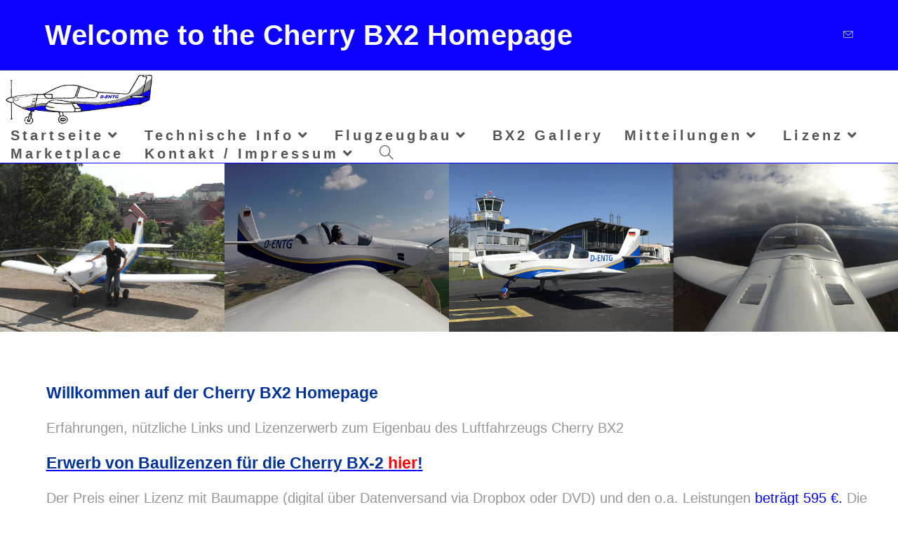

--- FILE ---
content_type: text/html; charset=UTF-8
request_url: http://bx-2.de/
body_size: 11504
content:
<!DOCTYPE html>
<html class="html" lang="de">
<head>
	<meta charset="UTF-8">
	<link rel="profile" href="https://gmpg.org/xfn/11">

	<title>Cherry BX2 &#8211; Aviation</title>
<meta name='robots' content='max-image-preview:large' />
<meta name="viewport" content="width=device-width, initial-scale=1"><link rel="alternate" type="application/rss+xml" title="Cherry BX2 &raquo; Feed" href="http://bx-2.de/feed/" />
<link rel="alternate" type="application/rss+xml" title="Cherry BX2 &raquo; Kommentar-Feed" href="http://bx-2.de/comments/feed/" />
<link rel="alternate" title="oEmbed (JSON)" type="application/json+oembed" href="http://bx-2.de/wp-json/oembed/1.0/embed?url=http%3A%2F%2Fbx-2.de%2F" />
<link rel="alternate" title="oEmbed (XML)" type="text/xml+oembed" href="http://bx-2.de/wp-json/oembed/1.0/embed?url=http%3A%2F%2Fbx-2.de%2F&#038;format=xml" />
<style id='wp-img-auto-sizes-contain-inline-css'>
img:is([sizes=auto i],[sizes^="auto," i]){contain-intrinsic-size:3000px 1500px}
/*# sourceURL=wp-img-auto-sizes-contain-inline-css */
</style>
<style id='wp-emoji-styles-inline-css'>

	img.wp-smiley, img.emoji {
		display: inline !important;
		border: none !important;
		box-shadow: none !important;
		height: 1em !important;
		width: 1em !important;
		margin: 0 0.07em !important;
		vertical-align: -0.1em !important;
		background: none !important;
		padding: 0 !important;
	}
/*# sourceURL=wp-emoji-styles-inline-css */
</style>
<style id='wp-block-library-inline-css'>
:root{--wp-block-synced-color:#7a00df;--wp-block-synced-color--rgb:122,0,223;--wp-bound-block-color:var(--wp-block-synced-color);--wp-editor-canvas-background:#ddd;--wp-admin-theme-color:#007cba;--wp-admin-theme-color--rgb:0,124,186;--wp-admin-theme-color-darker-10:#006ba1;--wp-admin-theme-color-darker-10--rgb:0,107,160.5;--wp-admin-theme-color-darker-20:#005a87;--wp-admin-theme-color-darker-20--rgb:0,90,135;--wp-admin-border-width-focus:2px}@media (min-resolution:192dpi){:root{--wp-admin-border-width-focus:1.5px}}.wp-element-button{cursor:pointer}:root .has-very-light-gray-background-color{background-color:#eee}:root .has-very-dark-gray-background-color{background-color:#313131}:root .has-very-light-gray-color{color:#eee}:root .has-very-dark-gray-color{color:#313131}:root .has-vivid-green-cyan-to-vivid-cyan-blue-gradient-background{background:linear-gradient(135deg,#00d084,#0693e3)}:root .has-purple-crush-gradient-background{background:linear-gradient(135deg,#34e2e4,#4721fb 50%,#ab1dfe)}:root .has-hazy-dawn-gradient-background{background:linear-gradient(135deg,#faaca8,#dad0ec)}:root .has-subdued-olive-gradient-background{background:linear-gradient(135deg,#fafae1,#67a671)}:root .has-atomic-cream-gradient-background{background:linear-gradient(135deg,#fdd79a,#004a59)}:root .has-nightshade-gradient-background{background:linear-gradient(135deg,#330968,#31cdcf)}:root .has-midnight-gradient-background{background:linear-gradient(135deg,#020381,#2874fc)}:root{--wp--preset--font-size--normal:16px;--wp--preset--font-size--huge:42px}.has-regular-font-size{font-size:1em}.has-larger-font-size{font-size:2.625em}.has-normal-font-size{font-size:var(--wp--preset--font-size--normal)}.has-huge-font-size{font-size:var(--wp--preset--font-size--huge)}.has-text-align-center{text-align:center}.has-text-align-left{text-align:left}.has-text-align-right{text-align:right}.has-fit-text{white-space:nowrap!important}#end-resizable-editor-section{display:none}.aligncenter{clear:both}.items-justified-left{justify-content:flex-start}.items-justified-center{justify-content:center}.items-justified-right{justify-content:flex-end}.items-justified-space-between{justify-content:space-between}.screen-reader-text{border:0;clip-path:inset(50%);height:1px;margin:-1px;overflow:hidden;padding:0;position:absolute;width:1px;word-wrap:normal!important}.screen-reader-text:focus{background-color:#ddd;clip-path:none;color:#444;display:block;font-size:1em;height:auto;left:5px;line-height:normal;padding:15px 23px 14px;text-decoration:none;top:5px;width:auto;z-index:100000}html :where(.has-border-color){border-style:solid}html :where([style*=border-top-color]){border-top-style:solid}html :where([style*=border-right-color]){border-right-style:solid}html :where([style*=border-bottom-color]){border-bottom-style:solid}html :where([style*=border-left-color]){border-left-style:solid}html :where([style*=border-width]){border-style:solid}html :where([style*=border-top-width]){border-top-style:solid}html :where([style*=border-right-width]){border-right-style:solid}html :where([style*=border-bottom-width]){border-bottom-style:solid}html :where([style*=border-left-width]){border-left-style:solid}html :where(img[class*=wp-image-]){height:auto;max-width:100%}:where(figure){margin:0 0 1em}html :where(.is-position-sticky){--wp-admin--admin-bar--position-offset:var(--wp-admin--admin-bar--height,0px)}@media screen and (max-width:600px){html :where(.is-position-sticky){--wp-admin--admin-bar--position-offset:0px}}

/*# sourceURL=wp-block-library-inline-css */
</style><style id='global-styles-inline-css'>
:root{--wp--preset--aspect-ratio--square: 1;--wp--preset--aspect-ratio--4-3: 4/3;--wp--preset--aspect-ratio--3-4: 3/4;--wp--preset--aspect-ratio--3-2: 3/2;--wp--preset--aspect-ratio--2-3: 2/3;--wp--preset--aspect-ratio--16-9: 16/9;--wp--preset--aspect-ratio--9-16: 9/16;--wp--preset--color--black: #000000;--wp--preset--color--cyan-bluish-gray: #abb8c3;--wp--preset--color--white: #ffffff;--wp--preset--color--pale-pink: #f78da7;--wp--preset--color--vivid-red: #cf2e2e;--wp--preset--color--luminous-vivid-orange: #ff6900;--wp--preset--color--luminous-vivid-amber: #fcb900;--wp--preset--color--light-green-cyan: #7bdcb5;--wp--preset--color--vivid-green-cyan: #00d084;--wp--preset--color--pale-cyan-blue: #8ed1fc;--wp--preset--color--vivid-cyan-blue: #0693e3;--wp--preset--color--vivid-purple: #9b51e0;--wp--preset--gradient--vivid-cyan-blue-to-vivid-purple: linear-gradient(135deg,rgb(6,147,227) 0%,rgb(155,81,224) 100%);--wp--preset--gradient--light-green-cyan-to-vivid-green-cyan: linear-gradient(135deg,rgb(122,220,180) 0%,rgb(0,208,130) 100%);--wp--preset--gradient--luminous-vivid-amber-to-luminous-vivid-orange: linear-gradient(135deg,rgb(252,185,0) 0%,rgb(255,105,0) 100%);--wp--preset--gradient--luminous-vivid-orange-to-vivid-red: linear-gradient(135deg,rgb(255,105,0) 0%,rgb(207,46,46) 100%);--wp--preset--gradient--very-light-gray-to-cyan-bluish-gray: linear-gradient(135deg,rgb(238,238,238) 0%,rgb(169,184,195) 100%);--wp--preset--gradient--cool-to-warm-spectrum: linear-gradient(135deg,rgb(74,234,220) 0%,rgb(151,120,209) 20%,rgb(207,42,186) 40%,rgb(238,44,130) 60%,rgb(251,105,98) 80%,rgb(254,248,76) 100%);--wp--preset--gradient--blush-light-purple: linear-gradient(135deg,rgb(255,206,236) 0%,rgb(152,150,240) 100%);--wp--preset--gradient--blush-bordeaux: linear-gradient(135deg,rgb(254,205,165) 0%,rgb(254,45,45) 50%,rgb(107,0,62) 100%);--wp--preset--gradient--luminous-dusk: linear-gradient(135deg,rgb(255,203,112) 0%,rgb(199,81,192) 50%,rgb(65,88,208) 100%);--wp--preset--gradient--pale-ocean: linear-gradient(135deg,rgb(255,245,203) 0%,rgb(182,227,212) 50%,rgb(51,167,181) 100%);--wp--preset--gradient--electric-grass: linear-gradient(135deg,rgb(202,248,128) 0%,rgb(113,206,126) 100%);--wp--preset--gradient--midnight: linear-gradient(135deg,rgb(2,3,129) 0%,rgb(40,116,252) 100%);--wp--preset--font-size--small: 13px;--wp--preset--font-size--medium: 20px;--wp--preset--font-size--large: 36px;--wp--preset--font-size--x-large: 42px;--wp--preset--spacing--20: 0.44rem;--wp--preset--spacing--30: 0.67rem;--wp--preset--spacing--40: 1rem;--wp--preset--spacing--50: 1.5rem;--wp--preset--spacing--60: 2.25rem;--wp--preset--spacing--70: 3.38rem;--wp--preset--spacing--80: 5.06rem;--wp--preset--shadow--natural: 6px 6px 9px rgba(0, 0, 0, 0.2);--wp--preset--shadow--deep: 12px 12px 50px rgba(0, 0, 0, 0.4);--wp--preset--shadow--sharp: 6px 6px 0px rgba(0, 0, 0, 0.2);--wp--preset--shadow--outlined: 6px 6px 0px -3px rgb(255, 255, 255), 6px 6px rgb(0, 0, 0);--wp--preset--shadow--crisp: 6px 6px 0px rgb(0, 0, 0);}:where(.is-layout-flex){gap: 0.5em;}:where(.is-layout-grid){gap: 0.5em;}body .is-layout-flex{display: flex;}.is-layout-flex{flex-wrap: wrap;align-items: center;}.is-layout-flex > :is(*, div){margin: 0;}body .is-layout-grid{display: grid;}.is-layout-grid > :is(*, div){margin: 0;}:where(.wp-block-columns.is-layout-flex){gap: 2em;}:where(.wp-block-columns.is-layout-grid){gap: 2em;}:where(.wp-block-post-template.is-layout-flex){gap: 1.25em;}:where(.wp-block-post-template.is-layout-grid){gap: 1.25em;}.has-black-color{color: var(--wp--preset--color--black) !important;}.has-cyan-bluish-gray-color{color: var(--wp--preset--color--cyan-bluish-gray) !important;}.has-white-color{color: var(--wp--preset--color--white) !important;}.has-pale-pink-color{color: var(--wp--preset--color--pale-pink) !important;}.has-vivid-red-color{color: var(--wp--preset--color--vivid-red) !important;}.has-luminous-vivid-orange-color{color: var(--wp--preset--color--luminous-vivid-orange) !important;}.has-luminous-vivid-amber-color{color: var(--wp--preset--color--luminous-vivid-amber) !important;}.has-light-green-cyan-color{color: var(--wp--preset--color--light-green-cyan) !important;}.has-vivid-green-cyan-color{color: var(--wp--preset--color--vivid-green-cyan) !important;}.has-pale-cyan-blue-color{color: var(--wp--preset--color--pale-cyan-blue) !important;}.has-vivid-cyan-blue-color{color: var(--wp--preset--color--vivid-cyan-blue) !important;}.has-vivid-purple-color{color: var(--wp--preset--color--vivid-purple) !important;}.has-black-background-color{background-color: var(--wp--preset--color--black) !important;}.has-cyan-bluish-gray-background-color{background-color: var(--wp--preset--color--cyan-bluish-gray) !important;}.has-white-background-color{background-color: var(--wp--preset--color--white) !important;}.has-pale-pink-background-color{background-color: var(--wp--preset--color--pale-pink) !important;}.has-vivid-red-background-color{background-color: var(--wp--preset--color--vivid-red) !important;}.has-luminous-vivid-orange-background-color{background-color: var(--wp--preset--color--luminous-vivid-orange) !important;}.has-luminous-vivid-amber-background-color{background-color: var(--wp--preset--color--luminous-vivid-amber) !important;}.has-light-green-cyan-background-color{background-color: var(--wp--preset--color--light-green-cyan) !important;}.has-vivid-green-cyan-background-color{background-color: var(--wp--preset--color--vivid-green-cyan) !important;}.has-pale-cyan-blue-background-color{background-color: var(--wp--preset--color--pale-cyan-blue) !important;}.has-vivid-cyan-blue-background-color{background-color: var(--wp--preset--color--vivid-cyan-blue) !important;}.has-vivid-purple-background-color{background-color: var(--wp--preset--color--vivid-purple) !important;}.has-black-border-color{border-color: var(--wp--preset--color--black) !important;}.has-cyan-bluish-gray-border-color{border-color: var(--wp--preset--color--cyan-bluish-gray) !important;}.has-white-border-color{border-color: var(--wp--preset--color--white) !important;}.has-pale-pink-border-color{border-color: var(--wp--preset--color--pale-pink) !important;}.has-vivid-red-border-color{border-color: var(--wp--preset--color--vivid-red) !important;}.has-luminous-vivid-orange-border-color{border-color: var(--wp--preset--color--luminous-vivid-orange) !important;}.has-luminous-vivid-amber-border-color{border-color: var(--wp--preset--color--luminous-vivid-amber) !important;}.has-light-green-cyan-border-color{border-color: var(--wp--preset--color--light-green-cyan) !important;}.has-vivid-green-cyan-border-color{border-color: var(--wp--preset--color--vivid-green-cyan) !important;}.has-pale-cyan-blue-border-color{border-color: var(--wp--preset--color--pale-cyan-blue) !important;}.has-vivid-cyan-blue-border-color{border-color: var(--wp--preset--color--vivid-cyan-blue) !important;}.has-vivid-purple-border-color{border-color: var(--wp--preset--color--vivid-purple) !important;}.has-vivid-cyan-blue-to-vivid-purple-gradient-background{background: var(--wp--preset--gradient--vivid-cyan-blue-to-vivid-purple) !important;}.has-light-green-cyan-to-vivid-green-cyan-gradient-background{background: var(--wp--preset--gradient--light-green-cyan-to-vivid-green-cyan) !important;}.has-luminous-vivid-amber-to-luminous-vivid-orange-gradient-background{background: var(--wp--preset--gradient--luminous-vivid-amber-to-luminous-vivid-orange) !important;}.has-luminous-vivid-orange-to-vivid-red-gradient-background{background: var(--wp--preset--gradient--luminous-vivid-orange-to-vivid-red) !important;}.has-very-light-gray-to-cyan-bluish-gray-gradient-background{background: var(--wp--preset--gradient--very-light-gray-to-cyan-bluish-gray) !important;}.has-cool-to-warm-spectrum-gradient-background{background: var(--wp--preset--gradient--cool-to-warm-spectrum) !important;}.has-blush-light-purple-gradient-background{background: var(--wp--preset--gradient--blush-light-purple) !important;}.has-blush-bordeaux-gradient-background{background: var(--wp--preset--gradient--blush-bordeaux) !important;}.has-luminous-dusk-gradient-background{background: var(--wp--preset--gradient--luminous-dusk) !important;}.has-pale-ocean-gradient-background{background: var(--wp--preset--gradient--pale-ocean) !important;}.has-electric-grass-gradient-background{background: var(--wp--preset--gradient--electric-grass) !important;}.has-midnight-gradient-background{background: var(--wp--preset--gradient--midnight) !important;}.has-small-font-size{font-size: var(--wp--preset--font-size--small) !important;}.has-medium-font-size{font-size: var(--wp--preset--font-size--medium) !important;}.has-large-font-size{font-size: var(--wp--preset--font-size--large) !important;}.has-x-large-font-size{font-size: var(--wp--preset--font-size--x-large) !important;}
/*# sourceURL=global-styles-inline-css */
</style>

<style id='classic-theme-styles-inline-css'>
/*! This file is auto-generated */
.wp-block-button__link{color:#fff;background-color:#32373c;border-radius:9999px;box-shadow:none;text-decoration:none;padding:calc(.667em + 2px) calc(1.333em + 2px);font-size:1.125em}.wp-block-file__button{background:#32373c;color:#fff;text-decoration:none}
/*# sourceURL=/wp-includes/css/classic-themes.min.css */
</style>
<link rel='stylesheet' id='siteorigin-panels-front-css' href='http://bx-2.de/wp-content/plugins/siteorigin-panels/css/front-flex.min.css?ver=2.16.11' media='all' />
<link rel='stylesheet' id='font-awesome-css' href='http://bx-2.de/wp-content/themes/oceanwp/assets/fonts/fontawesome/css/all.min.css?ver=5.15.1' media='all' />
<link rel='stylesheet' id='simple-line-icons-css' href='http://bx-2.de/wp-content/themes/oceanwp/assets/css/third/simple-line-icons.min.css?ver=2.4.0' media='all' />
<link rel='stylesheet' id='oceanwp-style-css' href='http://bx-2.de/wp-content/themes/oceanwp/assets/css/style.min.css?ver=3.2.2' media='all' />
<link rel='stylesheet' id='tablepress-default-css' href='http://bx-2.de/wp-content/plugins/tablepress/css/default.min.css?ver=1.14' media='all' />
<link rel='stylesheet' id='oe-widgets-style-css' href='http://bx-2.de/wp-content/plugins/ocean-extra/assets/css/widgets.css?ver=6.9' media='all' />
<link rel='stylesheet' id='oceanwp-custom-css' href='http://bx-2.de/wp-content/uploads/oceanwp/custom-style.css?ver=6.9' media='all' />
<script src="http://bx-2.de/wp-includes/js/jquery/jquery.min.js?ver=3.7.1" id="jquery-core-js"></script>
<script src="http://bx-2.de/wp-includes/js/jquery/jquery-migrate.min.js?ver=3.4.1" id="jquery-migrate-js"></script>
<link rel="https://api.w.org/" href="http://bx-2.de/wp-json/" /><link rel="alternate" title="JSON" type="application/json" href="http://bx-2.de/wp-json/wp/v2/pages/5" /><link rel="EditURI" type="application/rsd+xml" title="RSD" href="http://bx-2.de/xmlrpc.php?rsd" />
<meta name="generator" content="WordPress 6.9" />
<link rel="canonical" href="http://bx-2.de/" />
<link rel='shortlink' href='http://bx-2.de/' />
<!-- Analytics by WP-Statistics v13.2.3 - https://wp-statistics.com/ -->
<style>.recentcomments a{display:inline !important;padding:0 !important;margin:0 !important;}</style>                <style type="text/css" media="all"
                       id="siteorigin-panels-layouts-head">/* Layout 5 */ #pgc-5-0-0 { width:100%;width:calc(100% - ( 0 * 30px ) ) } #pg-5-0 , #pg-5-1 , #pl-5 .so-panel { margin-bottom:30px } #pgc-5-1-0 { width:5%;width:calc(5% - ( 0.95 * 30px ) ) } #pgc-5-1-1 { width:95%;width:calc(95% - ( 0.05 * 30px ) ) } #pgc-5-2-0 { width:5.0403%;width:calc(5.0403% - ( 0.94959677419355 * 30px ) ) } #pgc-5-2-1 { width:94.9597%;width:calc(94.9597% - ( 0.05040322580645 * 30px ) ) } #pl-5 .so-panel:last-of-type { margin-bottom:0px } #pg-5-0.panel-has-style > .panel-row-style, #pg-5-0.panel-no-style , #pg-5-1.panel-has-style > .panel-row-style, #pg-5-1.panel-no-style , #pg-5-2.panel-has-style > .panel-row-style, #pg-5-2.panel-no-style { -webkit-align-items:flex-start;align-items:flex-start } @media (max-width:780px){ #pg-5-0.panel-no-style, #pg-5-0.panel-has-style > .panel-row-style, #pg-5-0 , #pg-5-1.panel-no-style, #pg-5-1.panel-has-style > .panel-row-style, #pg-5-1 , #pg-5-2.panel-no-style, #pg-5-2.panel-has-style > .panel-row-style, #pg-5-2 { -webkit-flex-direction:column;-ms-flex-direction:column;flex-direction:column } #pg-5-0 > .panel-grid-cell , #pg-5-0 > .panel-row-style > .panel-grid-cell , #pg-5-1 > .panel-grid-cell , #pg-5-1 > .panel-row-style > .panel-grid-cell , #pg-5-2 > .panel-grid-cell , #pg-5-2 > .panel-row-style > .panel-grid-cell { width:100%;margin-right:0 } #pgc-5-1-0 , #pgc-5-2-0 { margin-bottom:30px } #pl-5 .panel-grid-cell { padding:0 } #pl-5 .panel-grid .panel-grid-cell-empty { display:none } #pl-5 .panel-grid .panel-grid-cell-mobile-last { margin-bottom:0px }  } </style><link rel="icon" href="http://bx-2.de/wp-content/uploads/2018/11/cropped-01-1-32x32.jpg" sizes="32x32" />
<link rel="icon" href="http://bx-2.de/wp-content/uploads/2018/11/cropped-01-1-192x192.jpg" sizes="192x192" />
<link rel="apple-touch-icon" href="http://bx-2.de/wp-content/uploads/2018/11/cropped-01-1-180x180.jpg" />
<meta name="msapplication-TileImage" content="http://bx-2.de/wp-content/uploads/2018/11/cropped-01-1-270x270.jpg" />
</head>

<body class="home wp-singular page-template-default page page-id-5 wp-custom-logo wp-embed-responsive wp-theme-oceanwp siteorigin-panels siteorigin-panels-before-js siteorigin-panels-home oceanwp-theme dropdown-mobile default-breakpoint content-full-screen has-topbar page-header-disabled has-breadcrumbs has-fixed-footer" itemscope="itemscope" itemtype="https://schema.org/WebPage">

	
	
	<div id="outer-wrap" class="site clr">

		<a class="skip-link screen-reader-text" href="#main">Zum Inhalt springen</a>

		
		<div id="wrap" class="clr">

			

<div id="top-bar-wrap" class="clr">

	<div id="top-bar" class="clr container">

		
		<div id="top-bar-inner" class="clr">

			
	<div id="top-bar-content" class="clr has-content top-bar-left">

		
		
			
				<span class="topbar-content">

					Welcome to the Cherry BX2 Homepage
				</span>

				
	</div><!-- #top-bar-content -->



<div id="top-bar-social" class="clr top-bar-right">

	<ul class="clr" aria-label="Social-Media-Links">

		<li class="oceanwp-email"><a href="mailto:&#99;&#104;&#101;r&#114;y.&#98;x2&#64;&#99;&#105;&#114;&#99;ino.&#100;e" aria-label="Mail senden (öffnet im Mail-Programm)" target="_self"><i class=" icon-envelope" aria-hidden="true" role="img"></i></a></li>
	</ul>

</div><!-- #top-bar-social -->

		</div><!-- #top-bar-inner -->

		
	</div><!-- #top-bar -->

</div><!-- #top-bar-wrap -->


			
<header id="site-header" class="minimal-header has-social left-menu clr" data-height="26" itemscope="itemscope" itemtype="https://schema.org/WPHeader" role="banner">

	
					
			<div id="site-header-inner" class="clr ">

				
				

<div id="site-logo" class="clr" itemscope itemtype="https://schema.org/Brand" >

	
	<div id="site-logo-inner" class="clr">

		<a href="http://bx-2.de/" class="custom-logo-link" rel="home" aria-current="page"><img width="800" height="266" src="http://bx-2.de/wp-content/uploads/2018/11/cropped-Lackierung.jpg" class="custom-logo" alt="Cherry BX2" decoding="async" fetchpriority="high" srcset="http://bx-2.de/wp-content/uploads/2018/11/cropped-Lackierung.jpg 800w, http://bx-2.de/wp-content/uploads/2018/11/cropped-Lackierung-300x100.jpg 300w, http://bx-2.de/wp-content/uploads/2018/11/cropped-Lackierung-768x255.jpg 768w" sizes="(max-width: 800px) 100vw, 800px" /></a>
	</div><!-- #site-logo-inner -->

	
	
</div><!-- #site-logo -->

			<div id="site-navigation-wrap" class="clr">
			
			
			
			<nav id="site-navigation" class="navigation main-navigation clr" itemscope="itemscope" itemtype="https://schema.org/SiteNavigationElement" role="navigation" >

				<ul id="menu-hauptmenue" class="main-menu dropdown-menu sf-menu"><li id="menu-item-510" class="menu-item menu-item-type-post_type menu-item-object-page menu-item-home current-menu-item page_item page-item-5 current_page_item menu-item-has-children dropdown menu-item-510"><a href="http://bx-2.de/" class="menu-link"><span class="text-wrap">Startseite<i class="nav-arrow fa fa-angle-down" aria-hidden="true" role="img"></i></span></a>
<ul class="sub-menu">
	<li id="menu-item-563" class="menu-item menu-item-type-post_type menu-item-object-page menu-item-563"><a href="http://bx-2.de/home-2/" class="menu-link"><span class="text-wrap">home</span></a></li></ul>
</li><li id="menu-item-535" class="menu-item menu-item-type-post_type menu-item-object-page menu-item-has-children dropdown menu-item-535"><a href="http://bx-2.de/technische-info/" class="menu-link"><span class="text-wrap">Technische Info<i class="nav-arrow fa fa-angle-down" aria-hidden="true" role="img"></i></span></a>
<ul class="sub-menu">
	<li id="menu-item-556" class="menu-item menu-item-type-post_type menu-item-object-page menu-item-556"><a href="http://bx-2.de/technical-information/" class="menu-link"><span class="text-wrap">Technical Information</span></a></li></ul>
</li><li id="menu-item-536" class="menu-item menu-item-type-post_type menu-item-object-page menu-item-has-children dropdown menu-item-536"><a href="http://bx-2.de/flugzeugbau-2/" class="menu-link"><span class="text-wrap">Flugzeugbau<i class="nav-arrow fa fa-angle-down" aria-hidden="true" role="img"></i></span></a>
<ul class="sub-menu">
	<li id="menu-item-847" class="menu-item menu-item-type-post_type menu-item-object-page menu-item-847"><a href="http://bx-2.de/flugzeugbau/" class="menu-link"><span class="text-wrap">Aircraft building</span></a></li></ul>
</li><li id="menu-item-507" class="menu-item menu-item-type-post_type menu-item-object-page menu-item-507"><a href="http://bx-2.de/bx2-seriennummern/" class="menu-link"><span class="text-wrap">BX2 Gallery</span></a></li><li id="menu-item-538" class="menu-item menu-item-type-post_type menu-item-object-page menu-item-has-children dropdown menu-item-538"><a href="http://bx-2.de/mitteilungen/" class="menu-link"><span class="text-wrap">Mitteilungen<i class="nav-arrow fa fa-angle-down" aria-hidden="true" role="img"></i></span></a>
<ul class="sub-menu">
	<li id="menu-item-695" class="menu-item menu-item-type-post_type menu-item-object-page menu-item-695"><a href="http://bx-2.de/notifications/" class="menu-link"><span class="text-wrap">Notifications</span></a></li></ul>
</li><li id="menu-item-591" class="menu-item menu-item-type-post_type menu-item-object-page menu-item-has-children dropdown menu-item-591"><a href="http://bx-2.de/lizenz-2/" class="menu-link"><span class="text-wrap">Lizenz<i class="nav-arrow fa fa-angle-down" aria-hidden="true" role="img"></i></span></a>
<ul class="sub-menu">
	<li id="menu-item-599" class="menu-item menu-item-type-post_type menu-item-object-page menu-item-599"><a href="http://bx-2.de/licence/" class="menu-link"><span class="text-wrap">License</span></a></li></ul>
</li><li id="menu-item-927" class="menu-item menu-item-type-post_type menu-item-object-page menu-item-927"><a href="http://bx-2.de/marketplace/" class="menu-link"><span class="text-wrap">Marketplace</span></a></li><li id="menu-item-537" class="menu-item menu-item-type-post_type menu-item-object-page menu-item-has-children dropdown menu-item-537"><a href="http://bx-2.de/standort-email/" class="menu-link"><span class="text-wrap">Kontakt / Impressum<i class="nav-arrow fa fa-angle-down" aria-hidden="true" role="img"></i></span></a>
<ul class="sub-menu">
	<li id="menu-item-786" class="menu-item menu-item-type-post_type menu-item-object-page menu-item-786"><a href="http://bx-2.de/contact-legal-notice/" class="menu-link"><span class="text-wrap">Contact / Legal notice</span></a></li></ul>
</li><li class="search-toggle-li" ><a href="javascript:void(0)" class="site-search-toggle search-dropdown-toggle" aria-label="Search website"><i class=" icon-magnifier" aria-hidden="true" role="img"></i></a></li></ul>
<div id="searchform-dropdown" class="header-searchform-wrap clr" >
	
<form role="search" method="get" class="searchform" action="http://bx-2.de/">
	<label for="ocean-search-form-1">
		<span class="screen-reader-text">Search this website</span>
		<input type="search" id="ocean-search-form-1" class="field" autocomplete="off" placeholder="Suche" name="s">
			</label>
	</form>
</div><!-- #searchform-dropdown -->

			</nav><!-- #site-navigation -->

			
			
					</div><!-- #site-navigation-wrap -->
			
		
	
				
	
	<div class="oceanwp-mobile-menu-icon clr mobile-right">

		
		
		
		<a href="#" class="mobile-menu"  aria-label="Mobiles Menü">
							<i class="fa fa-bars" aria-hidden="true"></i>
								<span class="oceanwp-text">Menü</span>
				<span class="oceanwp-close-text">Schließen</span>
						</a>

		
		
		
	</div><!-- #oceanwp-mobile-menu-navbar -->

	

			</div><!-- #site-header-inner -->

			
<div id="mobile-dropdown" class="clr" >

	<nav class="clr has-social" itemscope="itemscope" itemtype="https://schema.org/SiteNavigationElement">

		<ul id="menu-hauptmenue-1" class="menu"><li class="menu-item menu-item-type-post_type menu-item-object-page menu-item-home current-menu-item page_item page-item-5 current_page_item menu-item-has-children menu-item-510"><a href="http://bx-2.de/" aria-current="page">Startseite</a>
<ul class="sub-menu">
	<li class="menu-item menu-item-type-post_type menu-item-object-page menu-item-563"><a href="http://bx-2.de/home-2/">home</a></li>
</ul>
</li>
<li class="menu-item menu-item-type-post_type menu-item-object-page menu-item-has-children menu-item-535"><a href="http://bx-2.de/technische-info/">Technische Info</a>
<ul class="sub-menu">
	<li class="menu-item menu-item-type-post_type menu-item-object-page menu-item-556"><a href="http://bx-2.de/technical-information/">Technical Information</a></li>
</ul>
</li>
<li class="menu-item menu-item-type-post_type menu-item-object-page menu-item-has-children menu-item-536"><a href="http://bx-2.de/flugzeugbau-2/">Flugzeugbau</a>
<ul class="sub-menu">
	<li class="menu-item menu-item-type-post_type menu-item-object-page menu-item-847"><a href="http://bx-2.de/flugzeugbau/">Aircraft building</a></li>
</ul>
</li>
<li class="menu-item menu-item-type-post_type menu-item-object-page menu-item-507"><a href="http://bx-2.de/bx2-seriennummern/">BX2 Gallery</a></li>
<li class="menu-item menu-item-type-post_type menu-item-object-page menu-item-has-children menu-item-538"><a href="http://bx-2.de/mitteilungen/">Mitteilungen</a>
<ul class="sub-menu">
	<li class="menu-item menu-item-type-post_type menu-item-object-page menu-item-695"><a href="http://bx-2.de/notifications/">Notifications</a></li>
</ul>
</li>
<li class="menu-item menu-item-type-post_type menu-item-object-page menu-item-has-children menu-item-591"><a href="http://bx-2.de/lizenz-2/">Lizenz</a>
<ul class="sub-menu">
	<li class="menu-item menu-item-type-post_type menu-item-object-page menu-item-599"><a href="http://bx-2.de/licence/">License</a></li>
</ul>
</li>
<li class="menu-item menu-item-type-post_type menu-item-object-page menu-item-927"><a href="http://bx-2.de/marketplace/">Marketplace</a></li>
<li class="menu-item menu-item-type-post_type menu-item-object-page menu-item-has-children menu-item-537"><a href="http://bx-2.de/standort-email/">Kontakt / Impressum</a>
<ul class="sub-menu">
	<li class="menu-item menu-item-type-post_type menu-item-object-page menu-item-786"><a href="http://bx-2.de/contact-legal-notice/">Contact / Legal notice</a></li>
</ul>
</li>
<li class="search-toggle-li" ><a href="javascript:void(0)" class="site-search-toggle search-dropdown-toggle" aria-label="Search website"><i class=" icon-magnifier" aria-hidden="true" role="img"></i></a></li></ul>
<div id="mobile-menu-search" class="clr">
	<form aria-label="Search this website" method="get" action="http://bx-2.de/" class="mobile-searchform" role="search">
		<input aria-label="Insert search query" value="" class="field" id="ocean-mobile-search-2" type="search" name="s" autocomplete="off" placeholder="Suche" />
		<button aria-label="Suche abschicken" type="submit" class="searchform-submit">
			<i class=" icon-magnifier" aria-hidden="true" role="img"></i>		</button>
					</form>
</div><!-- .mobile-menu-search -->

	</nav>

</div>

			
			
		
		
</header><!-- #site-header -->


			
			<main id="main" class="site-main clr"  role="main">

				
	
	<div id="content-wrap" class="container clr">

		
		<div id="primary" class="content-area clr">

			
			<div id="content" class="site-content clr">

				
				
<article class="single-page-article clr">

	
<div class="entry clr" itemprop="text">

	
	<div id="pl-5"  class="panel-layout" ><div id="pg-5-0"  class="panel-grid panel-no-style" ><div id="pgc-5-0-0"  class="panel-grid-cell" ><div id="panel-5-0-0-0" class="so-panel widget widget_media_gallery panel-first-child panel-last-child" data-index="0" ><div id='gallery-1' class='gallery galleryid-0 gallery-columns-4 gallery-size-large'><figure class='gallery-item'>
			<div class='gallery-icon landscape'>
				<a href='http://bx-2.de/flugzeugbau-2/sam_1658/'><img decoding="async" width="1024" height="768" src="http://bx-2.de/wp-content/uploads/2018/10/SAM_1658-1024x768.jpg" class="attachment-large size-large" alt="" srcset="http://bx-2.de/wp-content/uploads/2018/10/SAM_1658-1024x768.jpg 1024w, http://bx-2.de/wp-content/uploads/2018/10/SAM_1658-300x225.jpg 300w, http://bx-2.de/wp-content/uploads/2018/10/SAM_1658-768x576.jpg 768w" sizes="(max-width: 1024px) 100vw, 1024px" /></a>
			</div></figure><figure class='gallery-item'>
			<div class='gallery-icon landscape'>
				<a href='http://bx-2.de/cherry01/'><img decoding="async" width="1024" height="768" src="http://bx-2.de/wp-content/uploads/2018/11/Cherry01-1024x768.jpg" class="attachment-large size-large" alt="" srcset="http://bx-2.de/wp-content/uploads/2018/11/Cherry01-1024x768.jpg 1024w, http://bx-2.de/wp-content/uploads/2018/11/Cherry01-300x225.jpg 300w, http://bx-2.de/wp-content/uploads/2018/11/Cherry01-768x576.jpg 768w, http://bx-2.de/wp-content/uploads/2018/11/Cherry01-250x188.jpg 250w, http://bx-2.de/wp-content/uploads/2018/11/Cherry01-550x413.jpg 550w, http://bx-2.de/wp-content/uploads/2018/11/Cherry01-800x600.jpg 800w, http://bx-2.de/wp-content/uploads/2018/11/Cherry01-240x180.jpg 240w, http://bx-2.de/wp-content/uploads/2018/11/Cherry01-400x300.jpg 400w, http://bx-2.de/wp-content/uploads/2018/11/Cherry01-667x500.jpg 667w" sizes="(max-width: 1024px) 100vw, 1024px" /></a>
			</div></figure><figure class='gallery-item'>
			<div class='gallery-icon landscape'>
				<a href='http://bx-2.de/img_9278/'><img decoding="async" width="1024" height="768" src="http://bx-2.de/wp-content/uploads/2018/11/IMG_9278-1024x768.jpg" class="attachment-large size-large" alt="" srcset="http://bx-2.de/wp-content/uploads/2018/11/IMG_9278-1024x768.jpg 1024w, http://bx-2.de/wp-content/uploads/2018/11/IMG_9278-300x225.jpg 300w, http://bx-2.de/wp-content/uploads/2018/11/IMG_9278-768x576.jpg 768w, http://bx-2.de/wp-content/uploads/2018/11/IMG_9278-250x188.jpg 250w, http://bx-2.de/wp-content/uploads/2018/11/IMG_9278-550x413.jpg 550w, http://bx-2.de/wp-content/uploads/2018/11/IMG_9278-800x600.jpg 800w, http://bx-2.de/wp-content/uploads/2018/11/IMG_9278-240x180.jpg 240w, http://bx-2.de/wp-content/uploads/2018/11/IMG_9278-400x300.jpg 400w, http://bx-2.de/wp-content/uploads/2018/11/IMG_9278-667x500.jpg 667w" sizes="(max-width: 1024px) 100vw, 1024px" /></a>
			</div></figure><figure class='gallery-item'>
			<div class='gallery-icon landscape'>
				<a href='http://bx-2.de/dcim100gopro-2/'><img loading="lazy" decoding="async" width="1024" height="768" src="http://bx-2.de/wp-content/uploads/2018/11/Cherry02-1024x768.jpg" class="attachment-large size-large" alt="" srcset="http://bx-2.de/wp-content/uploads/2018/11/Cherry02-1024x768.jpg 1024w, http://bx-2.de/wp-content/uploads/2018/11/Cherry02-300x225.jpg 300w, http://bx-2.de/wp-content/uploads/2018/11/Cherry02-768x576.jpg 768w, http://bx-2.de/wp-content/uploads/2018/11/Cherry02-250x188.jpg 250w, http://bx-2.de/wp-content/uploads/2018/11/Cherry02-550x413.jpg 550w, http://bx-2.de/wp-content/uploads/2018/11/Cherry02-800x600.jpg 800w, http://bx-2.de/wp-content/uploads/2018/11/Cherry02-240x180.jpg 240w, http://bx-2.de/wp-content/uploads/2018/11/Cherry02-400x300.jpg 400w, http://bx-2.de/wp-content/uploads/2018/11/Cherry02-667x500.jpg 667w" sizes="auto, (max-width: 1024px) 100vw, 1024px" /></a>
			</div></figure>
		</div>
</div></div></div><div id="pg-5-1"  class="panel-grid panel-no-style" ><div id="pgc-5-1-0"  class="panel-grid-cell panel-grid-cell-empty" ></div><div id="pgc-5-1-1"  class="panel-grid-cell" ><div id="panel-5-1-1-0" class="so-panel widget widget_sow-editor panel-first-child panel-last-child" data-index="1" ><div class="so-widget-sow-editor so-widget-sow-editor-base">
<div class="siteorigin-widget-tinymce textwidget">
	<h1></h1>
<h1></h1>
<h1><span style="color: #003399;"><strong>Willkommen auf der Cherry BX2 Homepage</strong></span></h1>
<h2>Erfahrungen, nützliche Links und Lizenzerwerb zum Eigenbau des Luftfahrzeugs Cherry BX2</h2>
<h1><a href="http://bx-2.de/lizenz-2/"><span style="color: #003399;"><b>Erwerb von Baulizenzen für die Cherry BX-2 <span style="color: #ff0000;">hier</span></b></span><span style="color: #003399;"><b>!</b></span></a></h1>
<h2>Der Preis einer Lizenz mit Baumappe (digital über Datenversand via Dropbox oder DVD) und den o.a. Leistungen <span style="color: #0000ff;">beträgt 595 €.</span> Die "Cherry BX-2" ist eine außergewöhnliche und wirtschaftliche Konstruktion mit hervorragender Rundumsicht.</h2>
</div>
</div></div></div></div><div id="pg-5-2"  class="panel-grid panel-no-style" ><div id="pgc-5-2-0"  class="panel-grid-cell panel-grid-cell-empty" ></div><div id="pgc-5-2-1"  class="panel-grid-cell" ><div id="panel-5-2-1-0" class="so-panel widget widget_sow-editor panel-first-child panel-last-child" data-index="2" ><div class="so-widget-sow-editor so-widget-sow-editor-base">
<div class="siteorigin-widget-tinymce textwidget">
	<h3><u>Folgende Details zeichnen dieses wirtschaftliche Selbstbauflugzeug aus:</u></h3>
<h3>+   Leichtmotorflugzeug, 2sitzig nebeneinander mit Vollsicht-Canopy.<br />
+  Kompositbauweise aus Holz, Styrofoam, Glasfasern und Epoxidharz.<br />
+  Schnell demontierbare Flächen (Transport auf dem Anhänger spart Hangarkosten).<br />
+  Einzieh-Fahrwerk mit lenkbarem Bugrad.<br />
+  Landeklappen, deren Bewegungen in reduziertem Maße auf die Querruder übertragen werden.<br />
+  Pendelhöhenruder mit Antiservoklappe.<br />
+  Seitenruder mit Seilen, Höhen- und Querruder mit Stangen angetrieben.<br />
+  Nutzlast bis zu etwa 280 kg (je nach Ausstattung und Eigengewicht).<br />
+  Reisegeschwindigkeit bis ca. 127 kts (235 km/h) je nach Motorisierung.</h3>
</div>
</div></div></div></div></div>
	
</div>

</article>

				
			</div><!-- #content -->

			
		</div><!-- #primary -->

		
	</div><!-- #content-wrap -->

	

	</main><!-- #main -->

	
	
	
		
<footer id="footer" class="site-footer" itemscope="itemscope" itemtype="https://schema.org/WPFooter" role="contentinfo">

	
	<div id="footer-inner" class="clr">

		

<div id="footer-widgets" class="oceanwp-row clr">

	
	<div class="footer-widgets-inner container">

					<div class="footer-box span_1_of_4 col col-1">
							</div><!-- .footer-one-box -->

							<div class="footer-box span_1_of_4 col col-2">
									</div><!-- .footer-one-box -->
				
							<div class="footer-box span_1_of_4 col col-3 ">
									</div><!-- .footer-one-box -->
				
							<div class="footer-box span_1_of_4 col col-4">
									</div><!-- .footer-box -->
				
			
	</div><!-- .container -->

	
</div><!-- #footer-widgets -->



<div id="footer-bottom" class="clr">

	
	<div id="footer-bottom-inner" class="container clr">

		
			<div id="footer-bottom-menu" class="navigation clr">

				<div class="menu-kontakt01-container"><ul id="menu-kontakt01" class="menu"><li id="menu-item-788" class="menu-item menu-item-type-post_type menu-item-object-page menu-item-788"><a href="http://bx-2.de/standort-email/">Kontakt / Impressum</a></li>
<li id="menu-item-877" class="menu-item menu-item-type-post_type menu-item-object-page menu-item-877"><a href="http://bx-2.de/disclaimer/">Disclaimer</a></li>
</ul></div>
			</div><!-- #footer-bottom-menu -->

			
		
			<div id="copyright" class="clr" role="contentinfo">
				Cherry BX2			</div><!-- #copyright -->

			
	</div><!-- #footer-bottom-inner -->

	
</div><!-- #footer-bottom -->


	</div><!-- #footer-inner -->

	
</footer><!-- #footer -->

	
	
</div><!-- #wrap -->


</div><!-- #outer-wrap -->



<a aria-label="Zum Seitenanfang scrollen" href="#" id="scroll-top" class="scroll-top-right"><i class=" fa fa-angle-up" aria-hidden="true" role="img"></i></a>




<script type="speculationrules">
{"prefetch":[{"source":"document","where":{"and":[{"href_matches":"/*"},{"not":{"href_matches":["/wp-*.php","/wp-admin/*","/wp-content/uploads/*","/wp-content/*","/wp-content/plugins/*","/wp-content/themes/oceanwp/*","/*\\?(.+)"]}},{"not":{"selector_matches":"a[rel~=\"nofollow\"]"}},{"not":{"selector_matches":".no-prefetch, .no-prefetch a"}}]},"eagerness":"conservative"}]}
</script>
<script src="http://bx-2.de/wp-includes/js/imagesloaded.min.js?ver=5.0.0" id="imagesloaded-js"></script>
<script id="oceanwp-main-js-extra">
var oceanwpLocalize = {"nonce":"ef12086ed7","isRTL":"","menuSearchStyle":"drop_down","mobileMenuSearchStyle":"disabled","sidrSource":null,"sidrDisplace":"1","sidrSide":"left","sidrDropdownTarget":"link","verticalHeaderTarget":"link","customSelects":".woocommerce-ordering .orderby, #dropdown_product_cat, .widget_categories select, .widget_archive select, .single-product .variations_form .variations select","ajax_url":"http://bx-2.de/wp-admin/admin-ajax.php"};
//# sourceURL=oceanwp-main-js-extra
</script>
<script src="http://bx-2.de/wp-content/themes/oceanwp/assets/js/theme.min.js?ver=3.2.2" id="oceanwp-main-js"></script>
<script src="http://bx-2.de/wp-content/themes/oceanwp/assets/js/drop-down-mobile-menu.min.js?ver=3.2.2" id="oceanwp-drop-down-mobile-menu-js"></script>
<script src="http://bx-2.de/wp-content/themes/oceanwp/assets/js/drop-down-search.min.js?ver=3.2.2" id="oceanwp-drop-down-search-js"></script>
<script src="http://bx-2.de/wp-content/themes/oceanwp/assets/js/vendors/magnific-popup.min.js?ver=3.2.2" id="ow-magnific-popup-js"></script>
<script src="http://bx-2.de/wp-content/themes/oceanwp/assets/js/ow-lightbox.min.js?ver=3.2.2" id="oceanwp-lightbox-js"></script>
<script src="http://bx-2.de/wp-content/themes/oceanwp/assets/js/vendors/flickity.pkgd.min.js?ver=3.2.2" id="ow-flickity-js"></script>
<script src="http://bx-2.de/wp-content/themes/oceanwp/assets/js/ow-slider.min.js?ver=3.2.2" id="oceanwp-slider-js"></script>
<script src="http://bx-2.de/wp-content/themes/oceanwp/assets/js/scroll-effect.min.js?ver=3.2.2" id="oceanwp-scroll-effect-js"></script>
<script src="http://bx-2.de/wp-content/themes/oceanwp/assets/js/scroll-top.min.js?ver=3.2.2" id="oceanwp-scroll-top-js"></script>
<script src="http://bx-2.de/wp-content/themes/oceanwp/assets/js/select.min.js?ver=3.2.2" id="oceanwp-select-js"></script>
<script id="wp-emoji-settings" type="application/json">
{"baseUrl":"https://s.w.org/images/core/emoji/17.0.2/72x72/","ext":".png","svgUrl":"https://s.w.org/images/core/emoji/17.0.2/svg/","svgExt":".svg","source":{"concatemoji":"http://bx-2.de/wp-includes/js/wp-emoji-release.min.js?ver=6.9"}}
</script>
<script type="module">
/*! This file is auto-generated */
const a=JSON.parse(document.getElementById("wp-emoji-settings").textContent),o=(window._wpemojiSettings=a,"wpEmojiSettingsSupports"),s=["flag","emoji"];function i(e){try{var t={supportTests:e,timestamp:(new Date).valueOf()};sessionStorage.setItem(o,JSON.stringify(t))}catch(e){}}function c(e,t,n){e.clearRect(0,0,e.canvas.width,e.canvas.height),e.fillText(t,0,0);t=new Uint32Array(e.getImageData(0,0,e.canvas.width,e.canvas.height).data);e.clearRect(0,0,e.canvas.width,e.canvas.height),e.fillText(n,0,0);const a=new Uint32Array(e.getImageData(0,0,e.canvas.width,e.canvas.height).data);return t.every((e,t)=>e===a[t])}function p(e,t){e.clearRect(0,0,e.canvas.width,e.canvas.height),e.fillText(t,0,0);var n=e.getImageData(16,16,1,1);for(let e=0;e<n.data.length;e++)if(0!==n.data[e])return!1;return!0}function u(e,t,n,a){switch(t){case"flag":return n(e,"\ud83c\udff3\ufe0f\u200d\u26a7\ufe0f","\ud83c\udff3\ufe0f\u200b\u26a7\ufe0f")?!1:!n(e,"\ud83c\udde8\ud83c\uddf6","\ud83c\udde8\u200b\ud83c\uddf6")&&!n(e,"\ud83c\udff4\udb40\udc67\udb40\udc62\udb40\udc65\udb40\udc6e\udb40\udc67\udb40\udc7f","\ud83c\udff4\u200b\udb40\udc67\u200b\udb40\udc62\u200b\udb40\udc65\u200b\udb40\udc6e\u200b\udb40\udc67\u200b\udb40\udc7f");case"emoji":return!a(e,"\ud83e\u1fac8")}return!1}function f(e,t,n,a){let r;const o=(r="undefined"!=typeof WorkerGlobalScope&&self instanceof WorkerGlobalScope?new OffscreenCanvas(300,150):document.createElement("canvas")).getContext("2d",{willReadFrequently:!0}),s=(o.textBaseline="top",o.font="600 32px Arial",{});return e.forEach(e=>{s[e]=t(o,e,n,a)}),s}function r(e){var t=document.createElement("script");t.src=e,t.defer=!0,document.head.appendChild(t)}a.supports={everything:!0,everythingExceptFlag:!0},new Promise(t=>{let n=function(){try{var e=JSON.parse(sessionStorage.getItem(o));if("object"==typeof e&&"number"==typeof e.timestamp&&(new Date).valueOf()<e.timestamp+604800&&"object"==typeof e.supportTests)return e.supportTests}catch(e){}return null}();if(!n){if("undefined"!=typeof Worker&&"undefined"!=typeof OffscreenCanvas&&"undefined"!=typeof URL&&URL.createObjectURL&&"undefined"!=typeof Blob)try{var e="postMessage("+f.toString()+"("+[JSON.stringify(s),u.toString(),c.toString(),p.toString()].join(",")+"));",a=new Blob([e],{type:"text/javascript"});const r=new Worker(URL.createObjectURL(a),{name:"wpTestEmojiSupports"});return void(r.onmessage=e=>{i(n=e.data),r.terminate(),t(n)})}catch(e){}i(n=f(s,u,c,p))}t(n)}).then(e=>{for(const n in e)a.supports[n]=e[n],a.supports.everything=a.supports.everything&&a.supports[n],"flag"!==n&&(a.supports.everythingExceptFlag=a.supports.everythingExceptFlag&&a.supports[n]);var t;a.supports.everythingExceptFlag=a.supports.everythingExceptFlag&&!a.supports.flag,a.supports.everything||((t=a.source||{}).concatemoji?r(t.concatemoji):t.wpemoji&&t.twemoji&&(r(t.twemoji),r(t.wpemoji)))});
//# sourceURL=http://bx-2.de/wp-includes/js/wp-emoji-loader.min.js
</script>
<script type="text/javascript">document.body.className = document.body.className.replace("siteorigin-panels-before-js","");</script></body>
</html>


--- FILE ---
content_type: text/css
request_url: http://bx-2.de/wp-content/uploads/oceanwp/custom-style.css?ver=6.9
body_size: 2415
content:
/* General CSS */a:hover,a.light:hover,.theme-heading .text::before,.theme-heading .text::after,#top-bar-content > a:hover,#top-bar-social li.oceanwp-email a:hover,#site-navigation-wrap .dropdown-menu > li > a:hover,#site-header.medium-header #medium-searchform button:hover,.oceanwp-mobile-menu-icon a:hover,.blog-entry.post .blog-entry-header .entry-title a:hover,.blog-entry.post .blog-entry-readmore a:hover,.blog-entry.thumbnail-entry .blog-entry-category a,ul.meta li a:hover,.dropcap,.single nav.post-navigation .nav-links .title,body .related-post-title a:hover,body #wp-calendar caption,body .contact-info-widget.default i,body .contact-info-widget.big-icons i,body .custom-links-widget .oceanwp-custom-links li a:hover,body .custom-links-widget .oceanwp-custom-links li a:hover:before,body .posts-thumbnails-widget li a:hover,body .social-widget li.oceanwp-email a:hover,.comment-author .comment-meta .comment-reply-link,#respond #cancel-comment-reply-link:hover,#footer-widgets .footer-box a:hover,#footer-bottom a:hover,#footer-bottom #footer-bottom-menu a:hover,.sidr a:hover,.sidr-class-dropdown-toggle:hover,.sidr-class-menu-item-has-children.active > a,.sidr-class-menu-item-has-children.active > a > .sidr-class-dropdown-toggle,input[type=checkbox]:checked:before{color:#0c01fe;}.single nav.post-navigation .nav-links .title .owp-icon use,.blog-entry.post .blog-entry-readmore a:hover .owp-icon use,body .contact-info-widget.default .owp-icon use,body .contact-info-widget.big-icons .owp-icon use{stroke:#0c01fe;}input[type="button"],input[type="reset"],input[type="submit"],button[type="submit"],.button,#site-navigation-wrap .dropdown-menu > li.btn > a > span,.thumbnail:hover i,.post-quote-content,.omw-modal .omw-close-modal,body .contact-info-widget.big-icons li:hover i,body div.wpforms-container-full .wpforms-form input[type=submit],body div.wpforms-container-full .wpforms-form button[type=submit],body div.wpforms-container-full .wpforms-form .wpforms-page-button{background-color:#0c01fe;}.thumbnail:hover .link-post-svg-icon{background-color:#0c01fe;}body .contact-info-widget.big-icons li:hover .owp-icon{background-color:#0c01fe;}.widget-title{border-color:#0c01fe;}blockquote{border-color:#0c01fe;}#searchform-dropdown{border-color:#0c01fe;}.dropdown-menu .sub-menu{border-color:#0c01fe;}.blog-entry.large-entry .blog-entry-readmore a:hover{border-color:#0c01fe;}.oceanwp-newsletter-form-wrap input[type="email"]:focus{border-color:#0c01fe;}.social-widget li.oceanwp-email a:hover{border-color:#0c01fe;}#respond #cancel-comment-reply-link:hover{border-color:#0c01fe;}body .contact-info-widget.big-icons li:hover i{border-color:#0c01fe;}#footer-widgets .oceanwp-newsletter-form-wrap input[type="email"]:focus{border-color:#0c01fe;}blockquote, .wp-block-quote{border-left-color:#0c01fe;}body .contact-info-widget.big-icons li:hover .owp-icon{border-color:#0c01fe;}input[type="button"]:hover,input[type="reset"]:hover,input[type="submit"]:hover,button[type="submit"]:hover,input[type="button"]:focus,input[type="reset"]:focus,input[type="submit"]:focus,button[type="submit"]:focus,.button:hover,.button:focus,#site-navigation-wrap .dropdown-menu > li.btn > a:hover > span,.post-quote-author,.omw-modal .omw-close-modal:hover,body div.wpforms-container-full .wpforms-form input[type=submit]:hover,body div.wpforms-container-full .wpforms-form button[type=submit]:hover,body div.wpforms-container-full .wpforms-form .wpforms-page-button:hover{background-color:#ffd359;}table th,table td,hr,.content-area,body.content-left-sidebar #content-wrap .content-area,
					.content-left-sidebar .content-area,#top-bar-wrap,#site-header,#site-header.top-header #search-toggle,.dropdown-menu ul li,.centered-minimal-page-header,.blog-entry.post,.blog-entry.grid-entry .blog-entry-inner,.blog-entry.thumbnail-entry .blog-entry-bottom,.single-post .entry-title,.single .entry-share-wrap .entry-share,.single .entry-share,.single .entry-share ul li a,.single nav.post-navigation,.single nav.post-navigation .nav-links .nav-previous,#author-bio,#author-bio .author-bio-avatar,#author-bio .author-bio-social li a,#related-posts,#comments,.comment-body,#respond #cancel-comment-reply-link,#blog-entries .type-page,.page-numbers a,
					.page-numbers span:not(.elementor-screen-only),
					.page-links span,body #wp-calendar caption,
					body #wp-calendar th,
					body #wp-calendar tbody,body .contact-info-widget.default i,
					body .contact-info-widget.big-icons i,body .posts-thumbnails-widget li,body .tagcloud a{border-color:#0c01fe;}body .contact-info-widget.big-icons .owp-icon, body .contact-info-widget.default .owp-icon{border-color:#0c01fe;}body{background-position:center center;}body{background-size:cover;}a{color:#0c01fe;}a .owp-icon use {stroke:#0c01fe;}a:hover{color:#a0ad0d;}a:hover .owp-icon use {stroke:#a0ad0d;}@media only screen and (min-width: 960px){ .content-area, .content-left-sidebar .content-area{width:71%;} }@media only screen and (min-width: 960px){ .widget-area, .content-left-sidebar .widget-area{width:19%;} }#main #content-wrap, .separate-layout #main #content-wrap{padding-top:31px;}/* Header CSS */#site-logo #site-logo-inner,.oceanwp-social-menu .social-menu-inner,#site-header.full_screen-header .menu-bar-inner,.after-header-content .after-header-content-inner{height:26px;}#site-navigation-wrap .dropdown-menu > li > a,.oceanwp-mobile-menu-icon a,.mobile-menu-close,.after-header-content-inner > a{line-height:26px;}#site-header.has-header-media .overlay-header-media{background-color:#ffffff;}#site-logo #site-logo-inner a img, #site-header.center-header #site-navigation-wrap .middle-site-logo a img{max-width:234px;}#site-header #site-logo #site-logo-inner a img, #site-header.center-header #site-navigation-wrap .middle-site-logo a img{max-height:173px;}/* Top Bar CSS */#top-bar-wrap,.oceanwp-top-bar-sticky{background-color:#0c01fe;}#top-bar-wrap{border-color:#98959a;}#top-bar-wrap,#top-bar-content strong{color:#ffffff;}#top-bar-content a,#top-bar-social-alt a{color:#98959a;}#top-bar-content a:hover,#top-bar-social-alt a:hover{color:#98959a;}/* Footer Widgets CSS */#footer-widgets{padding:0px}#footer-widgets{background-color:#98959a;}#footer-widgets,#footer-widgets p,#footer-widgets li a:before,#footer-widgets .contact-info-widget span.oceanwp-contact-title,#footer-widgets .recent-posts-date,#footer-widgets .recent-posts-comments,#footer-widgets .widget-recent-posts-icons li .fa{color:#98959a;}/* Footer Bottom CSS */#footer-bottom{background-color:#98959a;}#footer-bottom,#footer-bottom p{color:#ffffff;}/* Sidebar CSS */.widget-area{padding:28px 0px 0px 30px!important}/* Typography CSS */body{font-family:Arial, Helvetica, sans-serif;font-weight:500;}h1,h2,h3,h4,h5,h6,.theme-heading,.widget-title,.oceanwp-widget-recent-posts-title,.comment-reply-title,.entry-title,.sidebar-box .widget-title{font-family:Arial, Helvetica, sans-serif;font-weight:500;color:#98959a;}h1{font-family:Arial, Helvetica, sans-serif;color:#98959a;}h2{font-family:Arial, Helvetica, sans-serif;color:#98959a;}h3{font-family:Arial, Helvetica, sans-serif;color:#98959a;}h4{font-family:Arial, Helvetica, sans-serif;color:#98959a;}#site-logo a.site-logo-text{font-family:Arial, Helvetica, sans-serif;font-size:32px;line-height:1.6;}#top-bar-content,#top-bar-social-alt{font-family:Arial, Helvetica, sans-serif;font-weight:900;font-size:40px;line-height:2.1;letter-spacing:0.5px;}#site-navigation-wrap .dropdown-menu > li > a,#site-header.full_screen-header .fs-dropdown-menu > li > a,#site-header.top-header #site-navigation-wrap .dropdown-menu > li > a,#site-header.center-header #site-navigation-wrap .dropdown-menu > li > a,#site-header.medium-header #site-navigation-wrap .dropdown-menu > li > a,.oceanwp-mobile-menu-icon a{font-family:Arial, Helvetica, sans-serif;font-weight:800;font-size:20px;letter-spacing:4.1px;}.dropdown-menu ul li a.menu-link,#site-header.full_screen-header .fs-dropdown-menu ul.sub-menu li a{font-family:Arial, Helvetica, sans-serif;}.sidr-class-dropdown-menu li a, a.sidr-class-toggle-sidr-close, #mobile-dropdown ul li a, body #mobile-fullscreen ul li a{font-family:Arial, Helvetica, sans-serif;}.page-header .page-header-title, .page-header.background-image-page-header .page-header-title{font-family:Arial, Helvetica, sans-serif;font-weight:900;font-size:35px;text-transform:none;}.page-header .page-subheading{font-family:Arial, Helvetica, sans-serif;}.site-breadcrumbs{font-family:Arial, Helvetica, sans-serif;}.blog-entry.post .blog-entry-header .entry-title a{font-family:Arial, Helvetica, sans-serif;}.single-post .entry-title{font-family:Arial, Helvetica, sans-serif;}.sidebar-box .widget-title{font-family:Arial, Helvetica, sans-serif;}.sidebar-box, .footer-box{font-family:Arial, Helvetica, sans-serif;}#footer-widgets .footer-box .widget-title{font-family:Arial, Helvetica, sans-serif;}#footer-bottom #copyright{font-family:Arial, Helvetica, sans-serif;}#footer-bottom #footer-bottom-menu{font-family:Arial, Helvetica, sans-serif;}